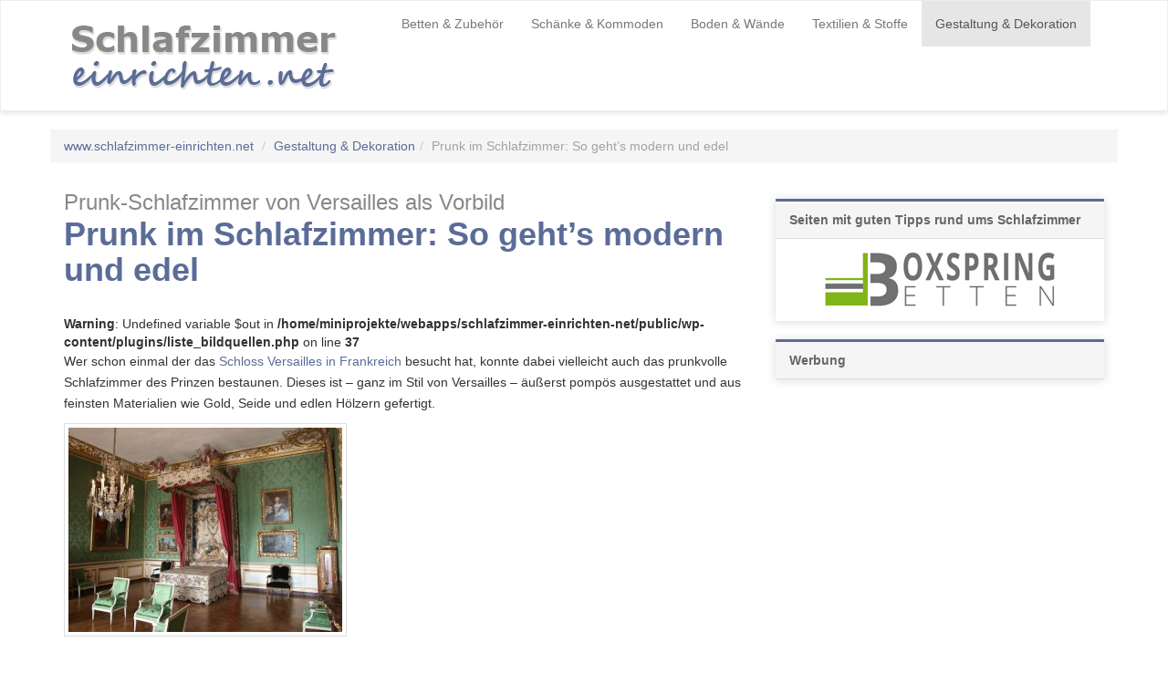

--- FILE ---
content_type: text/html; charset=UTF-8
request_url: https://www.schlafzimmer-einrichten.net/gestaltung-dekoration/prunk-im-schlafzimmer-so-gehts-modern-und-edel.html
body_size: 6557
content:
<!DOCTYPE html>
<html lang="de">
<head>
<meta charset="UTF-8">
<meta name="viewport" content="width=device-width, initial-scale=1.0">


<link rel="stylesheet" type="text/css" media="all" href="//dyyc0bbhzfzi2.cloudfront.net/bootstrap-plum_23092013_1.css" />
<link rel="stylesheet" type="text/css" media="all" href="//dyyc0bbhzfzi2.cloudfront.net/schlafzimmer/style_23092013_1.css" />

 
<title>Prunk-Schlafzimmer von Versailles modern interpretiert</title>			
<meta name="description" content="" />




<meta name="robots" content="index, follow, noydir, noodp, noarchive" />			

		


	
		
        <link rel="pingback" href="https://www.schlafzimmer-einrichten.net/xmlrpc.php" />
    <!--        
    <link rel="apple-touch-icon-precomposed" sizes="144x144"
          href="https://www.schlafzimmer-einrichten.net/wp-content/themes/bic-bootstrap-wp-theme/assets/ico/apple-touch-icon-144-precomposed.png">
    <link rel="apple-touch-icon-precomposed" sizes="114x114"
          href="https://www.schlafzimmer-einrichten.net/wp-content/themes/bic-bootstrap-wp-theme/assets/ico/apple-touch-icon-114-precomposed.png">
    <link rel="apple-touch-icon-precomposed" sizes="72x72"
          href="https://www.schlafzimmer-einrichten.net/wp-content/themes/bic-bootstrap-wp-theme/assets/ico/apple-touch-icon-72-precomposed.png">
    <link rel="apple-touch-icon-precomposed"
          href="https://www.schlafzimmer-einrichten.net/wp-content/themes/bic-bootstrap-wp-theme/assets/ico/apple-touch-icon-57-precomposed.png">
    -->
    

    
	    <meta name='robots' content='max-image-preview:large' />
	<style>img:is([sizes="auto" i], [sizes^="auto," i]) { contain-intrinsic-size: 3000px 1500px }</style>
	<script type="text/javascript">
/* <![CDATA[ */
window._wpemojiSettings = {"baseUrl":"https:\/\/s.w.org\/images\/core\/emoji\/15.0.3\/72x72\/","ext":".png","svgUrl":"https:\/\/s.w.org\/images\/core\/emoji\/15.0.3\/svg\/","svgExt":".svg","source":{"concatemoji":"https:\/\/www.schlafzimmer-einrichten.net\/wp-includes\/js\/wp-emoji-release.min.js?ver=6.7.1"}};
/*! This file is auto-generated */
!function(i,n){var o,s,e;function c(e){try{var t={supportTests:e,timestamp:(new Date).valueOf()};sessionStorage.setItem(o,JSON.stringify(t))}catch(e){}}function p(e,t,n){e.clearRect(0,0,e.canvas.width,e.canvas.height),e.fillText(t,0,0);var t=new Uint32Array(e.getImageData(0,0,e.canvas.width,e.canvas.height).data),r=(e.clearRect(0,0,e.canvas.width,e.canvas.height),e.fillText(n,0,0),new Uint32Array(e.getImageData(0,0,e.canvas.width,e.canvas.height).data));return t.every(function(e,t){return e===r[t]})}function u(e,t,n){switch(t){case"flag":return n(e,"\ud83c\udff3\ufe0f\u200d\u26a7\ufe0f","\ud83c\udff3\ufe0f\u200b\u26a7\ufe0f")?!1:!n(e,"\ud83c\uddfa\ud83c\uddf3","\ud83c\uddfa\u200b\ud83c\uddf3")&&!n(e,"\ud83c\udff4\udb40\udc67\udb40\udc62\udb40\udc65\udb40\udc6e\udb40\udc67\udb40\udc7f","\ud83c\udff4\u200b\udb40\udc67\u200b\udb40\udc62\u200b\udb40\udc65\u200b\udb40\udc6e\u200b\udb40\udc67\u200b\udb40\udc7f");case"emoji":return!n(e,"\ud83d\udc26\u200d\u2b1b","\ud83d\udc26\u200b\u2b1b")}return!1}function f(e,t,n){var r="undefined"!=typeof WorkerGlobalScope&&self instanceof WorkerGlobalScope?new OffscreenCanvas(300,150):i.createElement("canvas"),a=r.getContext("2d",{willReadFrequently:!0}),o=(a.textBaseline="top",a.font="600 32px Arial",{});return e.forEach(function(e){o[e]=t(a,e,n)}),o}function t(e){var t=i.createElement("script");t.src=e,t.defer=!0,i.head.appendChild(t)}"undefined"!=typeof Promise&&(o="wpEmojiSettingsSupports",s=["flag","emoji"],n.supports={everything:!0,everythingExceptFlag:!0},e=new Promise(function(e){i.addEventListener("DOMContentLoaded",e,{once:!0})}),new Promise(function(t){var n=function(){try{var e=JSON.parse(sessionStorage.getItem(o));if("object"==typeof e&&"number"==typeof e.timestamp&&(new Date).valueOf()<e.timestamp+604800&&"object"==typeof e.supportTests)return e.supportTests}catch(e){}return null}();if(!n){if("undefined"!=typeof Worker&&"undefined"!=typeof OffscreenCanvas&&"undefined"!=typeof URL&&URL.createObjectURL&&"undefined"!=typeof Blob)try{var e="postMessage("+f.toString()+"("+[JSON.stringify(s),u.toString(),p.toString()].join(",")+"));",r=new Blob([e],{type:"text/javascript"}),a=new Worker(URL.createObjectURL(r),{name:"wpTestEmojiSupports"});return void(a.onmessage=function(e){c(n=e.data),a.terminate(),t(n)})}catch(e){}c(n=f(s,u,p))}t(n)}).then(function(e){for(var t in e)n.supports[t]=e[t],n.supports.everything=n.supports.everything&&n.supports[t],"flag"!==t&&(n.supports.everythingExceptFlag=n.supports.everythingExceptFlag&&n.supports[t]);n.supports.everythingExceptFlag=n.supports.everythingExceptFlag&&!n.supports.flag,n.DOMReady=!1,n.readyCallback=function(){n.DOMReady=!0}}).then(function(){return e}).then(function(){var e;n.supports.everything||(n.readyCallback(),(e=n.source||{}).concatemoji?t(e.concatemoji):e.wpemoji&&e.twemoji&&(t(e.twemoji),t(e.wpemoji)))}))}((window,document),window._wpemojiSettings);
/* ]]> */
</script>
<style id='wp-emoji-styles-inline-css' type='text/css'>

	img.wp-smiley, img.emoji {
		display: inline !important;
		border: none !important;
		box-shadow: none !important;
		height: 1em !important;
		width: 1em !important;
		margin: 0 0.07em !important;
		vertical-align: -0.1em !important;
		background: none !important;
		padding: 0 !important;
	}
</style>
<link rel='stylesheet' id='wp-block-library-css' href='https://www.schlafzimmer-einrichten.net/wp-includes/css/dist/block-library/style.min.css?ver=6.7.1' type='text/css' media='all' />
<style id='classic-theme-styles-inline-css' type='text/css'>
/*! This file is auto-generated */
.wp-block-button__link{color:#fff;background-color:#32373c;border-radius:9999px;box-shadow:none;text-decoration:none;padding:calc(.667em + 2px) calc(1.333em + 2px);font-size:1.125em}.wp-block-file__button{background:#32373c;color:#fff;text-decoration:none}
</style>
<style id='global-styles-inline-css' type='text/css'>
:root{--wp--preset--aspect-ratio--square: 1;--wp--preset--aspect-ratio--4-3: 4/3;--wp--preset--aspect-ratio--3-4: 3/4;--wp--preset--aspect-ratio--3-2: 3/2;--wp--preset--aspect-ratio--2-3: 2/3;--wp--preset--aspect-ratio--16-9: 16/9;--wp--preset--aspect-ratio--9-16: 9/16;--wp--preset--color--black: #000000;--wp--preset--color--cyan-bluish-gray: #abb8c3;--wp--preset--color--white: #ffffff;--wp--preset--color--pale-pink: #f78da7;--wp--preset--color--vivid-red: #cf2e2e;--wp--preset--color--luminous-vivid-orange: #ff6900;--wp--preset--color--luminous-vivid-amber: #fcb900;--wp--preset--color--light-green-cyan: #7bdcb5;--wp--preset--color--vivid-green-cyan: #00d084;--wp--preset--color--pale-cyan-blue: #8ed1fc;--wp--preset--color--vivid-cyan-blue: #0693e3;--wp--preset--color--vivid-purple: #9b51e0;--wp--preset--gradient--vivid-cyan-blue-to-vivid-purple: linear-gradient(135deg,rgba(6,147,227,1) 0%,rgb(155,81,224) 100%);--wp--preset--gradient--light-green-cyan-to-vivid-green-cyan: linear-gradient(135deg,rgb(122,220,180) 0%,rgb(0,208,130) 100%);--wp--preset--gradient--luminous-vivid-amber-to-luminous-vivid-orange: linear-gradient(135deg,rgba(252,185,0,1) 0%,rgba(255,105,0,1) 100%);--wp--preset--gradient--luminous-vivid-orange-to-vivid-red: linear-gradient(135deg,rgba(255,105,0,1) 0%,rgb(207,46,46) 100%);--wp--preset--gradient--very-light-gray-to-cyan-bluish-gray: linear-gradient(135deg,rgb(238,238,238) 0%,rgb(169,184,195) 100%);--wp--preset--gradient--cool-to-warm-spectrum: linear-gradient(135deg,rgb(74,234,220) 0%,rgb(151,120,209) 20%,rgb(207,42,186) 40%,rgb(238,44,130) 60%,rgb(251,105,98) 80%,rgb(254,248,76) 100%);--wp--preset--gradient--blush-light-purple: linear-gradient(135deg,rgb(255,206,236) 0%,rgb(152,150,240) 100%);--wp--preset--gradient--blush-bordeaux: linear-gradient(135deg,rgb(254,205,165) 0%,rgb(254,45,45) 50%,rgb(107,0,62) 100%);--wp--preset--gradient--luminous-dusk: linear-gradient(135deg,rgb(255,203,112) 0%,rgb(199,81,192) 50%,rgb(65,88,208) 100%);--wp--preset--gradient--pale-ocean: linear-gradient(135deg,rgb(255,245,203) 0%,rgb(182,227,212) 50%,rgb(51,167,181) 100%);--wp--preset--gradient--electric-grass: linear-gradient(135deg,rgb(202,248,128) 0%,rgb(113,206,126) 100%);--wp--preset--gradient--midnight: linear-gradient(135deg,rgb(2,3,129) 0%,rgb(40,116,252) 100%);--wp--preset--font-size--small: 13px;--wp--preset--font-size--medium: 20px;--wp--preset--font-size--large: 36px;--wp--preset--font-size--x-large: 42px;--wp--preset--spacing--20: 0.44rem;--wp--preset--spacing--30: 0.67rem;--wp--preset--spacing--40: 1rem;--wp--preset--spacing--50: 1.5rem;--wp--preset--spacing--60: 2.25rem;--wp--preset--spacing--70: 3.38rem;--wp--preset--spacing--80: 5.06rem;--wp--preset--shadow--natural: 6px 6px 9px rgba(0, 0, 0, 0.2);--wp--preset--shadow--deep: 12px 12px 50px rgba(0, 0, 0, 0.4);--wp--preset--shadow--sharp: 6px 6px 0px rgba(0, 0, 0, 0.2);--wp--preset--shadow--outlined: 6px 6px 0px -3px rgba(255, 255, 255, 1), 6px 6px rgba(0, 0, 0, 1);--wp--preset--shadow--crisp: 6px 6px 0px rgba(0, 0, 0, 1);}:where(.is-layout-flex){gap: 0.5em;}:where(.is-layout-grid){gap: 0.5em;}body .is-layout-flex{display: flex;}.is-layout-flex{flex-wrap: wrap;align-items: center;}.is-layout-flex > :is(*, div){margin: 0;}body .is-layout-grid{display: grid;}.is-layout-grid > :is(*, div){margin: 0;}:where(.wp-block-columns.is-layout-flex){gap: 2em;}:where(.wp-block-columns.is-layout-grid){gap: 2em;}:where(.wp-block-post-template.is-layout-flex){gap: 1.25em;}:where(.wp-block-post-template.is-layout-grid){gap: 1.25em;}.has-black-color{color: var(--wp--preset--color--black) !important;}.has-cyan-bluish-gray-color{color: var(--wp--preset--color--cyan-bluish-gray) !important;}.has-white-color{color: var(--wp--preset--color--white) !important;}.has-pale-pink-color{color: var(--wp--preset--color--pale-pink) !important;}.has-vivid-red-color{color: var(--wp--preset--color--vivid-red) !important;}.has-luminous-vivid-orange-color{color: var(--wp--preset--color--luminous-vivid-orange) !important;}.has-luminous-vivid-amber-color{color: var(--wp--preset--color--luminous-vivid-amber) !important;}.has-light-green-cyan-color{color: var(--wp--preset--color--light-green-cyan) !important;}.has-vivid-green-cyan-color{color: var(--wp--preset--color--vivid-green-cyan) !important;}.has-pale-cyan-blue-color{color: var(--wp--preset--color--pale-cyan-blue) !important;}.has-vivid-cyan-blue-color{color: var(--wp--preset--color--vivid-cyan-blue) !important;}.has-vivid-purple-color{color: var(--wp--preset--color--vivid-purple) !important;}.has-black-background-color{background-color: var(--wp--preset--color--black) !important;}.has-cyan-bluish-gray-background-color{background-color: var(--wp--preset--color--cyan-bluish-gray) !important;}.has-white-background-color{background-color: var(--wp--preset--color--white) !important;}.has-pale-pink-background-color{background-color: var(--wp--preset--color--pale-pink) !important;}.has-vivid-red-background-color{background-color: var(--wp--preset--color--vivid-red) !important;}.has-luminous-vivid-orange-background-color{background-color: var(--wp--preset--color--luminous-vivid-orange) !important;}.has-luminous-vivid-amber-background-color{background-color: var(--wp--preset--color--luminous-vivid-amber) !important;}.has-light-green-cyan-background-color{background-color: var(--wp--preset--color--light-green-cyan) !important;}.has-vivid-green-cyan-background-color{background-color: var(--wp--preset--color--vivid-green-cyan) !important;}.has-pale-cyan-blue-background-color{background-color: var(--wp--preset--color--pale-cyan-blue) !important;}.has-vivid-cyan-blue-background-color{background-color: var(--wp--preset--color--vivid-cyan-blue) !important;}.has-vivid-purple-background-color{background-color: var(--wp--preset--color--vivid-purple) !important;}.has-black-border-color{border-color: var(--wp--preset--color--black) !important;}.has-cyan-bluish-gray-border-color{border-color: var(--wp--preset--color--cyan-bluish-gray) !important;}.has-white-border-color{border-color: var(--wp--preset--color--white) !important;}.has-pale-pink-border-color{border-color: var(--wp--preset--color--pale-pink) !important;}.has-vivid-red-border-color{border-color: var(--wp--preset--color--vivid-red) !important;}.has-luminous-vivid-orange-border-color{border-color: var(--wp--preset--color--luminous-vivid-orange) !important;}.has-luminous-vivid-amber-border-color{border-color: var(--wp--preset--color--luminous-vivid-amber) !important;}.has-light-green-cyan-border-color{border-color: var(--wp--preset--color--light-green-cyan) !important;}.has-vivid-green-cyan-border-color{border-color: var(--wp--preset--color--vivid-green-cyan) !important;}.has-pale-cyan-blue-border-color{border-color: var(--wp--preset--color--pale-cyan-blue) !important;}.has-vivid-cyan-blue-border-color{border-color: var(--wp--preset--color--vivid-cyan-blue) !important;}.has-vivid-purple-border-color{border-color: var(--wp--preset--color--vivid-purple) !important;}.has-vivid-cyan-blue-to-vivid-purple-gradient-background{background: var(--wp--preset--gradient--vivid-cyan-blue-to-vivid-purple) !important;}.has-light-green-cyan-to-vivid-green-cyan-gradient-background{background: var(--wp--preset--gradient--light-green-cyan-to-vivid-green-cyan) !important;}.has-luminous-vivid-amber-to-luminous-vivid-orange-gradient-background{background: var(--wp--preset--gradient--luminous-vivid-amber-to-luminous-vivid-orange) !important;}.has-luminous-vivid-orange-to-vivid-red-gradient-background{background: var(--wp--preset--gradient--luminous-vivid-orange-to-vivid-red) !important;}.has-very-light-gray-to-cyan-bluish-gray-gradient-background{background: var(--wp--preset--gradient--very-light-gray-to-cyan-bluish-gray) !important;}.has-cool-to-warm-spectrum-gradient-background{background: var(--wp--preset--gradient--cool-to-warm-spectrum) !important;}.has-blush-light-purple-gradient-background{background: var(--wp--preset--gradient--blush-light-purple) !important;}.has-blush-bordeaux-gradient-background{background: var(--wp--preset--gradient--blush-bordeaux) !important;}.has-luminous-dusk-gradient-background{background: var(--wp--preset--gradient--luminous-dusk) !important;}.has-pale-ocean-gradient-background{background: var(--wp--preset--gradient--pale-ocean) !important;}.has-electric-grass-gradient-background{background: var(--wp--preset--gradient--electric-grass) !important;}.has-midnight-gradient-background{background: var(--wp--preset--gradient--midnight) !important;}.has-small-font-size{font-size: var(--wp--preset--font-size--small) !important;}.has-medium-font-size{font-size: var(--wp--preset--font-size--medium) !important;}.has-large-font-size{font-size: var(--wp--preset--font-size--large) !important;}.has-x-large-font-size{font-size: var(--wp--preset--font-size--x-large) !important;}
:where(.wp-block-post-template.is-layout-flex){gap: 1.25em;}:where(.wp-block-post-template.is-layout-grid){gap: 1.25em;}
:where(.wp-block-columns.is-layout-flex){gap: 2em;}:where(.wp-block-columns.is-layout-grid){gap: 2em;}
:root :where(.wp-block-pullquote){font-size: 1.5em;line-height: 1.6;}
</style>
<link rel="https://api.w.org/" href="https://www.schlafzimmer-einrichten.net/wp-json/" /><link rel="alternate" title="JSON" type="application/json" href="https://www.schlafzimmer-einrichten.net/wp-json/wp/v2/posts/96" /><link rel='shortlink' href='https://www.schlafzimmer-einrichten.net/?p=96' />
<link rel="alternate" title="oEmbed (JSON)" type="application/json+oembed" href="https://www.schlafzimmer-einrichten.net/wp-json/oembed/1.0/embed?url=https%3A%2F%2Fwww.schlafzimmer-einrichten.net%2Fgestaltung-dekoration%2Fprunk-im-schlafzimmer-so-gehts-modern-und-edel.html" />
<link rel="alternate" title="oEmbed (XML)" type="text/xml+oembed" href="https://www.schlafzimmer-einrichten.net/wp-json/oembed/1.0/embed?url=https%3A%2F%2Fwww.schlafzimmer-einrichten.net%2Fgestaltung-dekoration%2Fprunk-im-schlafzimmer-so-gehts-modern-und-edel.html&#038;format=xml" />
	</head>
	<body class="post-template-default single single-post postid-96 single-format-standard">
	

     <header>
       <nav class="navbar navbar-default"  role="navigation">
        <!-- Brand and toggle get grouped for better mobile display -->
        <div class="container">
            <div class="navbar-header">
                <button type="button" class="navbar-toggle" data-toggle="collapse" data-target=".navbar-ex1-collapse">
                    <span class="sr-only">Toggle navigation</span>
                    <span class="icon-bar"></span>
                    <span class="icon-bar"></span>
                    <span class="icon-bar"></span>
                </button>

                <a class="navbar-brand" href="https://www.schlafzimmer-einrichten.net">

						<img src="//dyyc0bbhzfzi2.cloudfront.net/schlafzimmer/logo_schlafzimmer-einrichten.net.png" width="300" height="90" alt="Tipps zum Schlafzimmer einrichten auf schlafzimmer-einrichten.net" />							
				
					                    
                </a>
            </div>

            <!-- Collect the nav links, forms, and other content for toggling -->
            <div class="collapse navbar-collapse navbar-ex1-collapse">
                <ul id="menu-kategorie-navigation" class="nav navbar-nav pull-right"><li id="menu-item-165" class="menu-item menu-item-type-taxonomy menu-item-object-category menu-item-165"><a title="Betten &amp; Zubehör" href="https://www.schlafzimmer-einrichten.net/category/betten-zubehoer">Betten &#038; Zubehör</a></li>
<li id="menu-item-177" class="menu-item menu-item-type-taxonomy menu-item-object-category menu-item-177"><a title="Schänke &amp; Kommoden" href="https://www.schlafzimmer-einrichten.net/category/schaenke-kommoden">Schänke &#038; Kommoden</a></li>
<li id="menu-item-162" class="menu-item menu-item-type-taxonomy menu-item-object-category menu-item-162"><a title="Boden &amp; Wände" href="https://www.schlafzimmer-einrichten.net/category/boden-waende">Boden &#038; Wände</a></li>
<li id="menu-item-164" class="menu-item menu-item-type-taxonomy menu-item-object-category menu-item-164"><a title="Textilien &amp; Stoffe" href="https://www.schlafzimmer-einrichten.net/category/textilien-stoffe">Textilien &#038; Stoffe</a></li>
<li id="menu-item-163" class="menu-item menu-item-type-taxonomy menu-item-object-category current-post-ancestor current-menu-parent current-post-parent menu-item-163"><a title="Gestaltung &amp; Dekoration" href="https://www.schlafzimmer-einrichten.net/category/gestaltung-dekoration">Gestaltung &#038; Dekoration</a></li>
</ul>            </div><!-- /.navbar-collapse -->
        </div><!-- /.container -->
    </nav>
  </header>
            
    <!-- End Header. Begin Template Content --><div class="container">


    <div class="row">
        <div class="col-12">
            <ul class="breadcrumb"><li><a href="https://www.schlafzimmer-einrichten.net">www.schlafzimmer-einrichten.net</a> </li> <li><a href="https://www.schlafzimmer-einrichten.net/category/gestaltung-dekoration">Gestaltung &amp; Dekoration</a></li><li class="active">Prunk im Schlafzimmer: So geht’s modern und edel</li></ul>        </div><!--/.span12 -->
    </div><!--/.row -->



    <div class="row">
        <div class="col-lg-8 col-md-8 col-sm-8 col-12">  
            <div class="content">
                                        <article>
    <header class="entry-header">
	
			 
											<h1><span>Prunk-Schlafzimmer von Versailles als Vorbild</span><br/>Prunk im Schlafzimmer: So geht’s modern und edel</h1>
											

    </header><!--end .entry-header -->
    <section class="post-content">

		<br />
<b>Warning</b>:  Undefined variable $out in <b>/home/miniprojekte/webapps/schlafzimmer-einrichten-net/public/wp-content/plugins/liste_bildquellen.php</b> on line <b>37</b><br />

<p>Wer schon einmal der das <a href="http://www.frankreichreise.info/staedte-in-frankreich/versailles.html" target="_blank">Schloss Versailles in Frankreich</a> besucht hat, konnte dabei vielleicht auch das prunkvolle Schlafzimmer des Prinzen bestaunen.&nbsp;Dieses ist &#8211; ganz im Stil von Versailles – äußerst pompös ausgestattet und aus feinsten Materialien wie Gold, Seide und edlen Hölzern gefertigt.</p>



<span id="more-96"></span>



<figure class="wp-block-image img-thumbnail"><img fetchpriority="high" decoding="async" width="300" height="224" src="https://www.schlafzimmer-einrichten.net/wp-content/uploads/schlafzimmer-des-prinzen-300x224.jpg" alt="Prunk im Schlafzimmer von Versailles" class="wp-image-98" srcset="https://www.schlafzimmer-einrichten.net/wp-content/uploads/schlafzimmer-des-prinzen-300x224.jpg 300w, https://www.schlafzimmer-einrichten.net/wp-content/uploads/schlafzimmer-des-prinzen.jpg 667w" sizes="(max-width: 300px) 100vw, 300px" /></figure>



<h2 class="wp-block-heading">Den Prunk des Schlafzimmers von Versailles modern interpretieren</h2>



<p>Den Geschmack der Massen dürfte der Prinz jedoch in der heutigen Zeit mit seinem Prunkschlafzimmer nicht mehr treffen. Allerdings zeigt das Prunk-Schlafzimmer, dass der Trend zum exklusiven Schlafzimmer schon vor vielen Jahren seine Anhänger hatte und bereits damals viel Wert auch hochwertigste Inneneinrichtung im Schlafzimmer gelegt wurde.</p>



<p>Wie aber lässt sich der Prunk im Stil des Schlafzimmers von Versailles in die heutige Zeit übertragen, ohne dabei altbacken und abgehoben zu wirken? Wer die Stilrichtung dieser Zeit mag, findet auch heutzutage Möbelstücke und Deko-Elemente, die der prunkvollen Stil von Versailles in die Gegenwart transportieren können.</p>



<h2 class="wp-block-heading">prunkvolle Ornament-Designs</h2>



<p>Großen Einfluss haben dabei neben den Möbeln wie Bett und Kleiderschrank &#8211; hier sind hochglänzende Oberflächen Tabu und aufwendige <a href="https://www.schlafzimmer-einrichten.net/betten-zubehoer/massivholzmoebel-im-schlafzimmer.html">Massivholz-Möbel</a> angesagt – insbesondere die Wand und Fenstergestaltung. Mit exklusiven <a href="https://www.schlafzimmer-einrichten.net/boden-waende/designer-tapeten-fuers-schlafzimmer.html">Designertapeten</a> und <a href="https://www.schlafzimmer-einrichten.net/textilien-stoffe/exklusive-schlafzimmer-gardinen-von-joop.html">Gardinen</a>, die nicht zu geradlinige Designs aufweisen sollten und eher auf dezente Ornamente setzen, lässt sich eine ähnlich verspielte Wirkung wie die des Pruk-Schlafzimmers von Versaille in die Neuzeit übertragen. Eine wichtige Rolle spielt dabei auch die Bettwäsche, die ebenfalls auf leichte Ornamente und hochwertige, edle Stoffe setzen sollte.</p>

    </section>


</article><!-- /.post-->
					




            </div> <!-- /.content -->
        </div> <!-- /.col-lg-8 /.col-md-8 /.col-sm-8 /.col-8 -->
        <div class="col-lg-4 col-md-4 col-sm-4 col-4 sidebar-wrapper">     
			<section class="sidebar-posts">

    <aside><div class="panel panel-default"><div class="panel-heading">Seiten mit guten Tipps rund ums Schlafzimmer</div>			<div class="textwidget"><div class="text-center">
<a class="text-center" href="http://www.boxspringbetten-tipps.de/" target="_blank">
<img src="//dyyc0bbhzfzi2.cloudfront.net/schlafzimmer/boxspringbetten-tipps_de-27090.png" width="270" height="90" alt="www.boxspringbetten-tipps.de">
</a>
</div></div>
		</div></aside>	
<aside>
	<div class="panel panel-default">
		<div class="panel-heading">Werbung</div>
		<div class="textwidget">
			<div class="text-center">
				<script type="text/javascript"><!--
				google_ad_client = "ca-pub-7503939652602691";
				/* schlafzimmer-einrichrichten - 336x280 */
				google_ad_slot = "2051205905";
				google_ad_width = 336;
				google_ad_height = 280;
				//-->
				</script>
				<script type="text/javascript"
				src="http://pagead2.googlesyndication.com/pagead/show_ads.js">
				</script>
			</div>
		</div>
	</div>
</aside>	
	

</section>
 <!-- Hier ist Platz für deine Sidebar-->
		</div><!-- /.col-lg-4 /.col-md-4 /.col-sm-4 /.col-4  -->
    </div> <!-- /.row -->
</div> <!-- /.container -->


<footer>
    <div class="row footer-wrapper">
        <div class="container">
        
 
     
        <div class="row footer">
            <div class="col-md-4">
                            </div>
            <div class="col-md-4">
                            </div>
            <div class="col-md-4">
                            </div>
        </div>   
            </div>

    </div>

    <div class="row copyright-wrapper">
        <div class="container">

            <div class="row copyright">    
                <div class="col-md-12">


                    <div class="pull-left">
                        <p>2026 by schlafzimmer-einrichten.net</p>

                    </div>

                    <div class="pull-right">

                        <ul id="menu-service" class="footer-menu"><li id="menu-item-166" class="menu-item menu-item-type-post_type menu-item-object-page menu-item-166"><a title="Impressum" href="https://www.schlafzimmer-einrichten.net/impressum">Impressum</a></li>
</ul>
                    </div>

                </div>
            </div>
        </div>

    </div>
</footer>


<script src="//ajax.googleapis.com/ajax/libs/jquery/1/jquery.min.js"></script>
<script src="//cdnjs.cloudflare.com/ajax/libs/twitter-bootstrap/3.0.0-rc2/js/bootstrap.min.js"></script>
<script type="text/javascript">
    window.cookieconsent_options = {"message":"Cookies erleichtern die Bereitstellung unserer Dienste. Mit der Nutzung unserer Webseite erkl&auml;ren Sie sich damit einverstanden, dass wir Cookies verwenden.","dismiss":"OK","learnMore":"Datenschutz","link":"http://www.google.com/intl/de/policies/privacy/partners/","theme":"light-bottom"};
</script>
<script type="text/javascript" src="//s3.amazonaws.com/cc.silktide.com/cookieconsent.latest.min.js"></script>

</body>
</html>

--- FILE ---
content_type: text/css
request_url: https://dyyc0bbhzfzi2.cloudfront.net/schlafzimmer/style_23092013_1.css
body_size: 1534
content:
/*  
 * Theme Name: BIC Bootstrap WP Theme
 * Theme URI: http://www.besserdich.com
 * Theme Description: Blank Bootstrap Wordpress Theme by Besserdich IT Consulting
 * Author: Nina Taberski-Besserdich
 * Version: 0.1
 * Tags: twitter bootstrap, white, blank
 * License: license.txt
 * License URI: 
*/
/*General Styles*/
.post-content p , .page-title p {
line-height: 23px;
}
.post-content img.img-thumbnail {
margin: 7px 10px 7px 0px;
float: left;
}
.panel-default .panel-heading { 
font-weight: 700; 
color: #666666;
}
.entry-content.panel-default {
border-top: none;
padding-left: 5px;
padding-right: 5px;
}
.wp-caption-text {
text-align: center;
font-size: 0.85em;
}
h1 {
font-weight: 700; 
color: #5a6c97;
}
h1 span{
font-size: 24px; 
font-weight: 400; 
color: #888888;
}
h2 {
font-weight: 400; 
color:#666666;
}
.entry-title h2 {
font-size: 24px;
}
h2 span{
font-size: 16px; 
font-weight: 400; 
color: #888888;
}
.current-post-ancestor a:link, .current-post-ancestor a:active, .current-post-ancestor a:visited, .current-post-ancestor a:hover {
color: #555555!important;
background-color: #e6e6e6!important;
}
.row.copyright {
background-color: #f5f5f5;
border-top: 1px solid #5a6c97;
}
.copyright-wrapper, .footer-wrapper {
margin: 0px!important;
font-size: 0.85em;
padding-top: 6px;
}
#menu-service li {
list-style-type: none;
}
header h1 {
margin-top: 0px!important;
}
section.sidebar-posts{
margin-top: 20px!important;
margin-bottom: 20px!important;
}